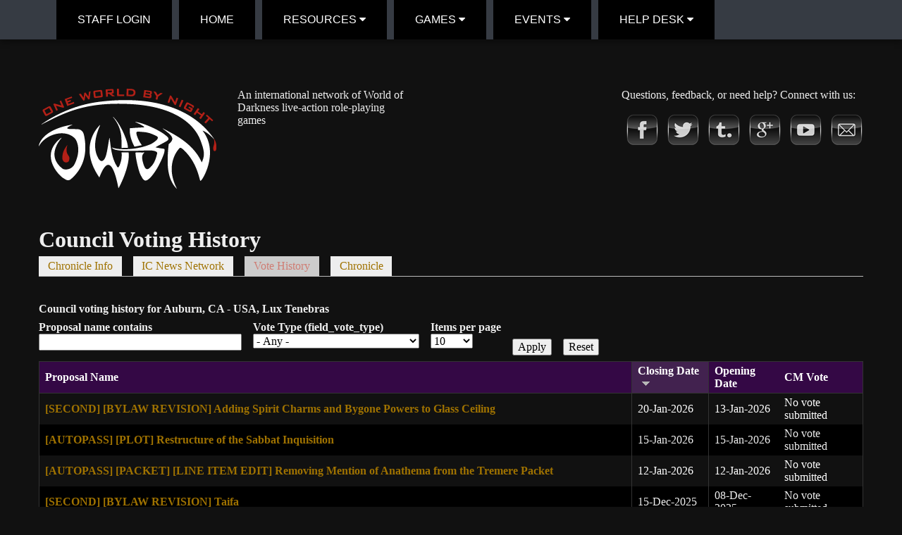

--- FILE ---
content_type: text/html; charset=utf-8
request_url: https://www.owbn.net/chronicles/auburn-ca-usa-lux-tenebras/votes
body_size: 7259
content:
<!DOCTYPE html>
  <!--[if IEMobile 7]><html class="no-js ie iem7" lang="en" dir="ltr"><![endif]-->
  <!--[if lte IE 6]><html class="no-js ie lt-ie9 lt-ie8 lt-ie7" lang="en" dir="ltr"><![endif]-->
  <!--[if (IE 7)&(!IEMobile)]><html class="no-js ie lt-ie9 lt-ie8" lang="en" dir="ltr"><![endif]-->
  <!--[if IE 8]><html class="no-js ie lt-ie9" lang="en" dir="ltr"><![endif]-->
  <!--[if (gte IE 9)|(gt IEMobile 7)]><html class="no-js ie" lang="en" dir="ltr"><![endif]-->
  <!--[if !IE]><!--><html class="no-js" lang="en" dir="ltr"><!--<![endif]-->
<head>
  <title>Council Voting History | One World By Night</title>
  <meta charset="utf-8" />
<meta name="Generator" content="Drupal 7 (http://drupal.org)" />
<meta property="og:image" content="https://www.owbn.net/sites/all/themes/owbn_responsive/logo.png" />
<meta property="og:site_name" content="One World by Night" />
<meta property="og:author" content="131523247030743" />
<meta property="og:publisher" content="131523247030743" />
<meta property="og:url" content="https://www.owbn.net/chronicles/auburn-ca-usa-lux-tenebras/votes" />
<link rel="shortcut icon" href="https://www.owbn.net/sites/default/files/OWBN-logo_blk.png" type="image/png" />
<link rel="profile" href="http://www.w3.org/1999/xhtml/vocab" />
<meta name="HandheldFriendly" content="true" />
<meta name="MobileOptimized" content="width" />
<meta http-equiv="cleartype" content="on" />
<link rel="apple-touch-icon-precomposed" href="https://www.owbn.net/sites/all/themes/omega/omega/omega/apple-touch-icon-precomposed.png" />
<link rel="apple-touch-icon-precomposed" href="https://www.owbn.net/sites/all/themes/omega/omega/omega/apple-touch-icon-precomposed-144x144.png" sizes="144x144" />
<link rel="apple-touch-icon-precomposed" href="https://www.owbn.net/sites/all/themes/omega/omega/omega/apple-touch-icon-precomposed-72x72.png" sizes="72x72" />
<link rel="apple-touch-icon-precomposed" href="https://www.owbn.net/sites/all/themes/omega/omega/omega/apple-touch-icon-precomposed-114x114.png" sizes="114x114" />
<meta name="viewport" content="width=device-width" />
  <style>
@import url("https://www.owbn.net/sites/all/themes/omega/omega/omega/css/modules/system/system.base.css?t5bebx");
@import url("https://www.owbn.net/sites/all/themes/omega/omega/omega/css/modules/system/system.menus.theme.css?t5bebx");
@import url("https://www.owbn.net/sites/all/themes/omega/omega/omega/css/modules/system/system.messages.theme.css?t5bebx");
@import url("https://www.owbn.net/sites/all/themes/omega/omega/omega/css/modules/system/system.theme.css?t5bebx");
@import url("https://www.owbn.net/sites/all/themes/omega/omega/omega/css/modules/book/book.theme.css?t5bebx");
@import url("https://www.owbn.net/modules/node/node.css?t5bebx");
@import url("https://www.owbn.net/sites/all/themes/omega/omega/omega/css/modules/comment/comment.theme.css?t5bebx");
@import url("https://www.owbn.net/sites/all/themes/omega/omega/omega/css/modules/field/field.theme.css?t5bebx");
@import url("https://www.owbn.net/sites/all/themes/omega/omega/omega/css/modules/poll/poll.theme.css?t5bebx");
@import url("https://www.owbn.net/sites/all/modules/contrib/workflow/workflow_admin_ui/workflow_admin_ui.css?t5bebx");
@import url("https://www.owbn.net/sites/all/themes/omega/omega/omega/css/modules/search/search.theme.css?t5bebx");
@import url("https://www.owbn.net/sites/all/modules/contrib/views/css/views.css?t5bebx");
@import url("https://www.owbn.net/sites/all/themes/omega/omega/omega/css/modules/user/user.base.css?t5bebx");
@import url("https://www.owbn.net/sites/all/themes/omega/omega/omega/css/modules/user/user.theme.css?t5bebx");
@import url("https://www.owbn.net/sites/all/modules/contrib/caption_filter/caption-filter.css?t5bebx");
</style>
<style>
@import url("https://www.owbn.net/sites/all/libraries/chosen/chosen.css?t5bebx");
@import url("https://www.owbn.net/sites/all/modules/contrib/chosen/css/chosen-drupal.css?t5bebx");
@import url("https://www.owbn.net/sites/all/modules/contrib/ctools/css/ctools.css?t5bebx");
@import url("https://www.owbn.net/sites/all/modules/contrib/panels/css/panels.css?t5bebx");
@import url("https://www.owbn.net/sites/all/modules/contrib/responsive_menus/styles/responsive_menus_simple/css/responsive_menus_simple.css?t5bebx");
</style>
<style>
@import url("https://www.owbn.net/sites/all/themes/owbn_responsive/css/owbn-responsive.normalize.css?t5bebx");
@import url("https://www.owbn.net/sites/all/themes/owbn_responsive/css/owbn-responsive.hacks.css?t5bebx");
@import url("https://www.owbn.net/sites/all/themes/owbn_responsive/css/owbn-responsive.layout.css?t5bebx");
@import url("https://www.owbn.net/sites/all/themes/owbn_responsive/css/owbn-responsive.styles.css?t5bebx");
</style>

<!--[if lte IE 8]>
<style>
@import url("https://www.owbn.net/sites/all/themes/owbn_responsive/css/owbn-responsive.no-query.css?t5bebx");
</style>
<![endif]-->
<style>
@import url("https://www.owbn.net/sites/default/files/fontyourface/wysiwyg.css?t5bebx");
@import url("https://www.owbn.net/sites/default/files/fontyourface/font.css?t5bebx");
@import url("https://www.owbn.net/sites/default/files/fontyourface/fontsquirrel/stylesheets/MakoRegular-mako-mako_regular-stylesheet.css?t5bebx");
@import url("https://www.owbn.net/sites/default/files/fontyourface/fontsquirrel/stylesheets/OpenSansRegular-open-sans-opensans_regular-stylesheet.css?t5bebx");
@import url("https://www.owbn.net/sites/default/files/fontyourface/fontsquirrel/stylesheets/PTSansRegular-PT-Sans-ptsans_regular-stylesheet.css?t5bebx");
@import url("https://www.owbn.net/sites/default/files/fontyourface/local_fonts/Font_Awesome-normal-normal/stylesheet.css?t5bebx");
</style>
  <script src="https://www.owbn.net/misc/jquery.js?v=1.4.4"></script>
<script src="https://www.owbn.net/misc/jquery-extend-3.4.0.js?v=1.4.4"></script>
<script src="https://www.owbn.net/misc/jquery-html-prefilter-3.5.0-backport.js?v=1.4.4"></script>
<script src="https://www.owbn.net/misc/jquery.once.js?v=1.2"></script>
<script src="https://www.owbn.net/misc/drupal.js?t5bebx"></script>
<script src="https://www.owbn.net/sites/all/themes/omega/omega/omega/js/no-js.js?t5bebx"></script>
<script src="https://www.owbn.net/sites/all/libraries/chosen/chosen.jquery.min.js?v=1.1.0"></script>
<script src="https://www.owbn.net/sites/all/modules/contrib/fancy_captcha/assets/fancy_captcha.js?t5bebx"></script>
<script src="https://www.owbn.net/sites/all/modules/contrib/caption_filter/js/caption-filter.js?t5bebx"></script>
<script src="https://www.owbn.net/sites/all/modules/contrib/responsive_menus/styles/responsive_menus_simple/js/responsive_menus_simple.js?t5bebx"></script>
<script src="https://www.owbn.net/sites/all/modules/contrib/google_analytics/googleanalytics.js?t5bebx"></script>
<script>(function(i,s,o,g,r,a,m){i["GoogleAnalyticsObject"]=r;i[r]=i[r]||function(){(i[r].q=i[r].q||[]).push(arguments)},i[r].l=1*new Date();a=s.createElement(o),m=s.getElementsByTagName(o)[0];a.async=1;a.src=g;m.parentNode.insertBefore(a,m)})(window,document,"script","//www.google-analytics.com/analytics.js","ga");ga("create", "UA-44486223-1", {"cookieDomain":"auto"});ga("send", "pageview");</script>
<script src="https://www.owbn.net/sites/all/modules/contrib/chosen/chosen.js?v=1.1.0"></script>
<script src="https://www.owbn.net/sites/all/themes/owbn_responsive/js/touchswipe.js?t5bebx"></script>
<script src="https://www.owbn.net/sites/all/themes/owbn_responsive/js/owbn-responsive.behaviors.js?t5bebx"></script>
<script>jQuery.extend(Drupal.settings, {"basePath":"\/","pathPrefix":"","jcarousel":{"ajaxPath":"\/jcarousel\/ajax\/views"},"chosen":{"selector":"select:visible","minimum_single":20,"minimum_multiple":20,"minimum_width":0,"options":{"allow_single_deselect":false,"disable_search":false,"disable_search_threshold":0,"search_contains":false,"placeholder_text_multiple":"Choose some options","placeholder_text_single":"Choose an option","no_results_text":"No results match","inherit_select_classes":true}},"urlIsAjaxTrusted":{"\/chronicles\/auburn-ca-usa-lux-tenebras\/votes":true},"better_exposed_filters":{"views":{"council_vote_individual_chron_reporting":{"displays":{"page_1":{"filters":{"title":{"required":false},"field_vote_type_value":{"required":false}}}}}}},"responsive_menus":[{"toggler_text":"\u2630 Menu","selectors":["#main-menu-wrapper .container .row .panel-pane .pane-content .menu"],"media_size":"768","media_unit":"px","absolute":"1","remove_attributes":"1","responsive_menus_style":"responsive_menus_simple"}],"googleanalytics":{"trackOutbound":1,"trackMailto":1,"trackDownload":1,"trackDownloadExtensions":"7z|aac|arc|arj|asf|asx|avi|bin|csv|doc(x|m)?|dot(x|m)?|exe|flv|gif|gz|gzip|hqx|jar|jpe?g|js|mp(2|3|4|e?g)|mov(ie)?|msi|msp|pdf|phps|png|ppt(x|m)?|pot(x|m)?|pps(x|m)?|ppam|sld(x|m)?|thmx|qtm?|ra(m|r)?|sea|sit|tar|tgz|torrent|txt|wav|wma|wmv|wpd|xls(x|m|b)?|xlt(x|m)|xlam|xml|z|zip"},"js":{"tokens":[]}});</script>
</head>
<body class="html not-front not-logged-in page-chronicles page-chronicles- page-chronicles-44652 page-chronicles-votes section-chronicles">
  <a href="#main-content" class="element-invisible element-focusable">Skip to main content</a>
    <div id = "page" >
  <header class="header" role="banner">
  <nav class="main-menu menu-responsive clearfix">
	  	  <span class = "toggler"><i class = "fa fa-bars"></i> Menu</span>
	  <ul class="navbar-nav"><li class="first leaf"><a href="/user/login">Staff Login</a></li>
<li class="leaf"><a href="/">Home</a></li>
<li class="expanded dropdown"><span class="nolink" tabindex="0">Resources<i class = "fa fa-caret-down"></i></span><ul class="dropdown-menu pull-left"><li class="first expanded"><a href="/about-one-world-by-night">About OWBN</a><ul class=""><li class="first leaf"><a href="/about-one-world-by-night" title=""><i class = "fa fa-caret-right"></i>Who are we?</a></li>
<li class="leaf"><a href="/one-world-by-night-charter"><i class = "fa fa-caret-right"></i>OWBN Charter</a></li>
<li class="last leaf"><a href="http://www.owbn.net/content/code-of-conduct"><i class = "fa fa-caret-right"></i>Code of Conduct</a></li>
</ul></li>
<li class="expanded"><a href="/one-world-by-night-charter">Our Bylaws</a><ul class=""><li class="first leaf"><a href="https://council.owbn.net/en/charter-bylaws/administrative-bylaws/"><i class = "fa fa-caret-right"></i>Administrative Bylaws</a></li>
<li class="leaf"><a href="https://council.owbn.net/en/charter-bylaws/character-bylaws/"><i class = "fa fa-caret-right"></i>Character Bylaws</a></li>
<li class="leaf"><a href="https://council.owbn.net/en/charter-bylaws/coordinator-bylaws/"><i class = "fa fa-caret-right"></i>Coordinator Bylaws</a></li>
<li class="last leaf"><a href="https://council.owbn.net/en/charter-bylaws/mechanics-bylaws/"><i class = "fa fa-caret-right"></i>Mechanics Bylaws</a></li>
</ul></li>
<li class="expanded"><a href="/owbn-historical-genre">Historical Genre</a><ul class=""><li class="first last leaf"><a href="/timeline"><i class = "fa fa-caret-right"></i>OWBN History (Timeline)</a></li>
</ul></li>
<li class="leaf"><a href="/coordinator-listing">Coordinator Directory</a></li>
<li class="leaf"><a href="/resources/new-players">New Players</a></li>
<li class="expanded"><a href="/resources/players">Players</a><ul class=""><li class="first leaf"><a href="/email-lists"><i class = "fa fa-caret-right"></i>Email Lists</a></li>
<li class="leaf"><a href="http://camarilla.owbn.net/index.php?title=Conclave_Decisions"><i class = "fa fa-caret-right"></i>Conclave Edicts</a></li>
<li class="leaf"><a href="/resources/fame-directory"><i class = "fa fa-caret-right"></i>Fame Directory</a></li>
<li class="leaf"><a href="http://mentor.owbn.net/"><i class = "fa fa-caret-right"></i>OWBN Mentor Society</a></li>
<li class="last leaf"><a href="http://www.owbn.net/princes-list"><i class = "fa fa-caret-right"></i>Prince's List</a></li>
</ul></li>
<li class="expanded"><a href="/resources/storytellers">Storytellers</a><ul class=""><li class="first leaf"><a href="/resources/territories"><i class = "fa fa-caret-right"></i>Territory listings</a></li>
<li class="leaf"><a href="/resources/public-packets"><i class = "fa fa-caret-right"></i>Genre/Resource Packets</a></li>
<li class="last leaf"><a href="http://www.grapevinelarp.com/"><i class = "fa fa-caret-right"></i>Grapevine</a></li>
</ul></li>
<li class="expanded"><a href="/council">Council</a><ul class=""><li class="first leaf"><a href="/council"><i class = "fa fa-caret-right"></i>Council Overview</a></li>
<li class="leaf"><a href="/council/open-votes"><i class = "fa fa-caret-right"></i>Open Votes</a></li>
<li class="leaf"><a href="/council/closed-votes"><i class = "fa fa-caret-right"></i>Closed Votes</a></li>
<li class="leaf"><a href="/guide-to-council"><i class = "fa fa-caret-right"></i>CM Guide to Council</a></li>
<li class="last leaf"><a href="/council/council-vote-overview"><i class = "fa fa-caret-right"></i>Council Voting Report</a></li>
</ul></li>
<li class="leaf"><a href="/ic-news">In-Character News</a></li>
<li class="leaf"><a href="/resources/custom-content">Custom Content Directory</a></li>
<li class="leaf"><a href="/resources/Chronicle-Documents">House Rules Directory</a></li>
<li class="expanded"><a href="/admissions-process">Admissions</a><ul class=""><li class="first last leaf"><a href="/admissions-process"><i class = "fa fa-caret-right"></i>Admissions Process</a></li>
</ul></li>
<li class="last expanded"><a href="/finance/chronicle-dues/pay">Finance - Pay Dues</a><ul class=""><li class="first leaf"><a href="/finance/chronicle-dues/2026"><i class = "fa fa-caret-right"></i>2026 Dues Paid</a></li>
<li class="last leaf"><a href="/finance/chronicle-dues"><i class = "fa fa-caret-right"></i>Financial Summary</a></li>
</ul></li>
</ul></li>
<li class="expanded dropdown"><span class="nolink" tabindex="0">Games<i class = "fa fa-caret-down"></i></span><ul class="dropdown-menu pull-left"><li class="first leaf"><a href="/game-directory">All Games</a></li>
<li class="leaf"><a href="/game-map">Game Map</a></li>
<li class="expanded"><a href="/game-directory">By Genre</a><ul class=""><li class="first leaf"><a href="/gamedir/genre/anarch" title=""><i class = "fa fa-caret-right"></i>Anarch</a></li>
<li class="leaf"><a href="/gamedir/genre/camarilla" title=""><i class = "fa fa-caret-right"></i>Camarilla</a></li>
<li class="leaf"><a href="/gamedir/genre/changeling" title=""><i class = "fa fa-caret-right"></i>Changeling</a></li>
<li class="leaf"><a href="/gamedir/genre/demon" title=""><i class = "fa fa-caret-right"></i>Demon</a></li>
<li class="leaf"><a href="/gamedir/genre/giovanni" title=""><i class = "fa fa-caret-right"></i>Giovanni</a></li>
<li class="leaf"><a href="/gamedir/genre/kuei-jin"><i class = "fa fa-caret-right"></i>Kuei-Jin</a></li>
<li class="leaf"><a href="/gamedir/genre/mage"><i class = "fa fa-caret-right"></i>Mage</a></li>
<li class="leaf"><a href="/gamedir/genre/changing-breeds"><i class = "fa fa-caret-right"></i>Changing Breeds</a></li>
<li class="leaf"><a href="/gamedir/genre/sabbat" title=""><i class = "fa fa-caret-right"></i>Sabbat</a></li>
<li class="last leaf"><a href="/gamedir/genre/wraith" title=""><i class = "fa fa-caret-right"></i>Wraith</a></li>
</ul></li>
<li class="expanded"><a href="/game-directory">By Region</a><ul class=""><li class="first leaf"><a href="/gamedir/region/central-and-west-brazil" title=""><i class = "fa fa-caret-right"></i>Brazil: Central and West</a></li>
<li class="leaf"><a href="/gamedir/region/northeast-brazil" title=""><i class = "fa fa-caret-right"></i>Brazil: Northeast</a></li>
<li class="leaf"><a href="/gamedir/region/southeast-brazil" title=""><i class = "fa fa-caret-right"></i>Brazil: Southeast</a></li>
<li class="leaf"><a href="/gamedir/region/southern-brazil"><i class = "fa fa-caret-right"></i>Brazil: Southern</a></li>
<li class="leaf"><a href="/gamedir/region/international" title="Outside of U.S.A. and Brazil"><i class = "fa fa-caret-right"></i>International</a></li>
<li class="leaf"><a href="/gamedir/region/great-lakes"><i class = "fa fa-caret-right"></i>USA: Great Lakes</a></li>
<li class="leaf"><a href="/gamedir/region/mid-atlantic"><i class = "fa fa-caret-right"></i>USA: Mid-Atlantic</a></li>
<li class="leaf"><a href="/gamedir/region/mississippi-valley"><i class = "fa fa-caret-right"></i>USA: Mississippi Valley</a></li>
<li class="leaf"><a href="/gamedir/region/new-york-and-new-england"><i class = "fa fa-caret-right"></i>USA: New York and New England</a></li>
<li class="leaf"><a href="/gamedir/region/northern-california"><i class = "fa fa-caret-right"></i>USA: Northern California</a></li>
<li class="leaf"><a href="/gamedir/region/southeast"><i class = "fa fa-caret-right"></i>USA: Southeast</a></li>
<li class="last leaf"><a href="/gamedir/region/southern-ca-and-southwest" title=""><i class = "fa fa-caret-right"></i>USA: Southern CA and Southwest</a></li>
</ul></li>
<li class="last expanded"><a href="/game-directory">Plays on</a><ul class=""><li class="first leaf"><a href="/gamedir/plays-on/wednesday" title=""><i class = "fa fa-caret-right"></i>Wednesdays</a></li>
<li class="leaf"><a href="/gamedir/plays-on/thursday" title=""><i class = "fa fa-caret-right"></i>Thursdays</a></li>
<li class="leaf"><a href="/gamedir/plays-on/friday" title=""><i class = "fa fa-caret-right"></i>Fridays</a></li>
<li class="leaf"><a href="/gamedir/plays-on/saturday" title=""><i class = "fa fa-caret-right"></i>Saturdays</a></li>
<li class="last leaf"><a href="/gamedir/plays-on/sunday" title=""><i class = "fa fa-caret-right"></i>Sundays</a></li>
</ul></li>
</ul></li>
<li class="expanded dropdown"><span class="nolink" tabindex="0">Events<i class = "fa fa-caret-down"></i></span><ul class="dropdown-menu pull-left"><li class="first collapsed"><a href="/event-games">Upcoming Events</a></li>
<li class="last expanded"><a href="/annual-events">Annual Events</a><ul class=""><li class="first leaf"><a href="/annual-event/anarch-event"><i class = "fa fa-caret-right"></i>Anarch Event</a></li>
<li class="leaf"><a href="/annual-event/beltane"><i class = "fa fa-caret-right"></i>Beltane</a></li>
<li class="leaf"><a href="/annual-event/blood-and-ice"><i class = "fa fa-caret-right"></i>Blood and Ice</a></li>
<li class="leaf"><a href="/annual-event/ecumenical-council"><i class = "fa fa-caret-right"></i>Ecumenical Council</a></li>
<li class="leaf"><a href="http://www.owbn.net/annual-event/equinox"><i class = "fa fa-caret-right"></i>Equinox</a></li>
<li class="leaf"><a href="/annual-event/gangrel-event"><i class = "fa fa-caret-right"></i>Gangrel Event</a></li>
<li class="leaf"><a href="/annual-event/glitter-and-gloom"><i class = "fa fa-caret-right"></i>Glitter and Gloom</a></li>
<li class="leaf"><a href="/annual-event/grand-elysium-baneklave"><i class = "fa fa-caret-right"></i>Grand Elysium / BaneKlave</a></li>
<li class="leaf"><a href="/annual-event/kublacon"><i class = "fa fa-caret-right"></i>KublaCon</a></li>
<li class="leaf"><a href="/annual-event/nonclave"><i class = "fa fa-caret-right"></i>Nonclave</a></li>
<li class="leaf"><a href="/annual-event/northeast-event"><i class = "fa fa-caret-right"></i>Northeast Event</a></li>
<li class="leaf"><a href="/annual-event/palla-grande-midwest"><i class = "fa fa-caret-right"></i>Palla Grande Midwest</a></li>
<li class="leaf"><a href="/annual-event/palla-grande-new-york"><i class = "fa fa-caret-right"></i>Palla Grande - New York</a></li>
<li class="leaf"><a href="http://www.owbn.net/annual-event/summit-alexandria"><i class = "fa fa-caret-right"></i>Summit Alexandria</a></li>
<li class="last leaf"><a href="/annual-event/grand-tribunal"><i class = "fa fa-caret-right"></i>Tremere Grand Tribunal</a></li>
</ul></li>
</ul></li>
<li class="last expanded dropdown"><span title="Submit a ticket about the website to the OWBN Web Team" class="nolink" tabindex="0">Help Desk<i class = "fa fa-caret-down"></i></span><ul class="dropdown-menu pull-left"><li class="first leaf"><a href="/helpdesk/web">Web Site Helpdesk</a></li>
<li class="leaf"><a href="/helpdesk/archivist">Archivist R&U Helpdesk</a></li>
<li class="last leaf"><a href="/helpdesk/admissions">Membership/Territories Helpdesk</a></li>
</ul></li>
</ul>  </nav>
  <div class = "desktop-menu wrapper">
    <nav class="main-menu menu-desktop container clearfix">
	  <ul class="navbar-nav"><li class="first leaf"><a href="/user/login">Staff Login</a></li>
<li class="leaf"><a href="/">Home</a></li>
<li class="expanded dropdown"><span class="nolink" tabindex="0">Resources<i class = "fa fa-caret-down"></i></span><ul class="dropdown-menu pull-left"><li class="first expanded"><a href="/about-one-world-by-night">About OWBN</a><ul class=""><li class="first leaf"><a href="/about-one-world-by-night" title=""><i class = "fa fa-caret-right"></i>Who are we?</a></li>
<li class="leaf"><a href="/one-world-by-night-charter"><i class = "fa fa-caret-right"></i>OWBN Charter</a></li>
<li class="last leaf"><a href="http://www.owbn.net/content/code-of-conduct"><i class = "fa fa-caret-right"></i>Code of Conduct</a></li>
</ul></li>
<li class="expanded"><a href="/one-world-by-night-charter">Our Bylaws</a><ul class=""><li class="first leaf"><a href="https://council.owbn.net/en/charter-bylaws/administrative-bylaws/"><i class = "fa fa-caret-right"></i>Administrative Bylaws</a></li>
<li class="leaf"><a href="https://council.owbn.net/en/charter-bylaws/character-bylaws/"><i class = "fa fa-caret-right"></i>Character Bylaws</a></li>
<li class="leaf"><a href="https://council.owbn.net/en/charter-bylaws/coordinator-bylaws/"><i class = "fa fa-caret-right"></i>Coordinator Bylaws</a></li>
<li class="last leaf"><a href="https://council.owbn.net/en/charter-bylaws/mechanics-bylaws/"><i class = "fa fa-caret-right"></i>Mechanics Bylaws</a></li>
</ul></li>
<li class="expanded"><a href="/owbn-historical-genre">Historical Genre</a><ul class=""><li class="first last leaf"><a href="/timeline"><i class = "fa fa-caret-right"></i>OWBN History (Timeline)</a></li>
</ul></li>
<li class="leaf"><a href="/coordinator-listing">Coordinator Directory</a></li>
<li class="leaf"><a href="/resources/new-players">New Players</a></li>
<li class="expanded"><a href="/resources/players">Players</a><ul class=""><li class="first leaf"><a href="/email-lists"><i class = "fa fa-caret-right"></i>Email Lists</a></li>
<li class="leaf"><a href="http://camarilla.owbn.net/index.php?title=Conclave_Decisions"><i class = "fa fa-caret-right"></i>Conclave Edicts</a></li>
<li class="leaf"><a href="/resources/fame-directory"><i class = "fa fa-caret-right"></i>Fame Directory</a></li>
<li class="leaf"><a href="http://mentor.owbn.net/"><i class = "fa fa-caret-right"></i>OWBN Mentor Society</a></li>
<li class="last leaf"><a href="http://www.owbn.net/princes-list"><i class = "fa fa-caret-right"></i>Prince's List</a></li>
</ul></li>
<li class="expanded"><a href="/resources/storytellers">Storytellers</a><ul class=""><li class="first leaf"><a href="/resources/territories"><i class = "fa fa-caret-right"></i>Territory listings</a></li>
<li class="leaf"><a href="/resources/public-packets"><i class = "fa fa-caret-right"></i>Genre/Resource Packets</a></li>
<li class="last leaf"><a href="http://www.grapevinelarp.com/"><i class = "fa fa-caret-right"></i>Grapevine</a></li>
</ul></li>
<li class="expanded"><a href="/council">Council</a><ul class=""><li class="first leaf"><a href="/council"><i class = "fa fa-caret-right"></i>Council Overview</a></li>
<li class="leaf"><a href="/council/open-votes"><i class = "fa fa-caret-right"></i>Open Votes</a></li>
<li class="leaf"><a href="/council/closed-votes"><i class = "fa fa-caret-right"></i>Closed Votes</a></li>
<li class="leaf"><a href="/guide-to-council"><i class = "fa fa-caret-right"></i>CM Guide to Council</a></li>
<li class="last leaf"><a href="/council/council-vote-overview"><i class = "fa fa-caret-right"></i>Council Voting Report</a></li>
</ul></li>
<li class="leaf"><a href="/ic-news">In-Character News</a></li>
<li class="leaf"><a href="/resources/custom-content">Custom Content Directory</a></li>
<li class="leaf"><a href="/resources/Chronicle-Documents">House Rules Directory</a></li>
<li class="expanded"><a href="/admissions-process">Admissions</a><ul class=""><li class="first last leaf"><a href="/admissions-process"><i class = "fa fa-caret-right"></i>Admissions Process</a></li>
</ul></li>
<li class="last expanded"><a href="/finance/chronicle-dues/pay">Finance - Pay Dues</a><ul class=""><li class="first leaf"><a href="/finance/chronicle-dues/2026"><i class = "fa fa-caret-right"></i>2026 Dues Paid</a></li>
<li class="last leaf"><a href="/finance/chronicle-dues"><i class = "fa fa-caret-right"></i>Financial Summary</a></li>
</ul></li>
</ul></li>
<li class="expanded dropdown"><span class="nolink" tabindex="0">Games<i class = "fa fa-caret-down"></i></span><ul class="dropdown-menu pull-left"><li class="first leaf"><a href="/game-directory">All Games</a></li>
<li class="leaf"><a href="/game-map">Game Map</a></li>
<li class="expanded"><a href="/game-directory">By Genre</a><ul class=""><li class="first leaf"><a href="/gamedir/genre/anarch" title=""><i class = "fa fa-caret-right"></i>Anarch</a></li>
<li class="leaf"><a href="/gamedir/genre/camarilla" title=""><i class = "fa fa-caret-right"></i>Camarilla</a></li>
<li class="leaf"><a href="/gamedir/genre/changeling" title=""><i class = "fa fa-caret-right"></i>Changeling</a></li>
<li class="leaf"><a href="/gamedir/genre/demon" title=""><i class = "fa fa-caret-right"></i>Demon</a></li>
<li class="leaf"><a href="/gamedir/genre/giovanni" title=""><i class = "fa fa-caret-right"></i>Giovanni</a></li>
<li class="leaf"><a href="/gamedir/genre/kuei-jin"><i class = "fa fa-caret-right"></i>Kuei-Jin</a></li>
<li class="leaf"><a href="/gamedir/genre/mage"><i class = "fa fa-caret-right"></i>Mage</a></li>
<li class="leaf"><a href="/gamedir/genre/changing-breeds"><i class = "fa fa-caret-right"></i>Changing Breeds</a></li>
<li class="leaf"><a href="/gamedir/genre/sabbat" title=""><i class = "fa fa-caret-right"></i>Sabbat</a></li>
<li class="last leaf"><a href="/gamedir/genre/wraith" title=""><i class = "fa fa-caret-right"></i>Wraith</a></li>
</ul></li>
<li class="expanded"><a href="/game-directory">By Region</a><ul class=""><li class="first leaf"><a href="/gamedir/region/central-and-west-brazil" title=""><i class = "fa fa-caret-right"></i>Brazil: Central and West</a></li>
<li class="leaf"><a href="/gamedir/region/northeast-brazil" title=""><i class = "fa fa-caret-right"></i>Brazil: Northeast</a></li>
<li class="leaf"><a href="/gamedir/region/southeast-brazil" title=""><i class = "fa fa-caret-right"></i>Brazil: Southeast</a></li>
<li class="leaf"><a href="/gamedir/region/southern-brazil"><i class = "fa fa-caret-right"></i>Brazil: Southern</a></li>
<li class="leaf"><a href="/gamedir/region/international" title="Outside of U.S.A. and Brazil"><i class = "fa fa-caret-right"></i>International</a></li>
<li class="leaf"><a href="/gamedir/region/great-lakes"><i class = "fa fa-caret-right"></i>USA: Great Lakes</a></li>
<li class="leaf"><a href="/gamedir/region/mid-atlantic"><i class = "fa fa-caret-right"></i>USA: Mid-Atlantic</a></li>
<li class="leaf"><a href="/gamedir/region/mississippi-valley"><i class = "fa fa-caret-right"></i>USA: Mississippi Valley</a></li>
<li class="leaf"><a href="/gamedir/region/new-york-and-new-england"><i class = "fa fa-caret-right"></i>USA: New York and New England</a></li>
<li class="leaf"><a href="/gamedir/region/northern-california"><i class = "fa fa-caret-right"></i>USA: Northern California</a></li>
<li class="leaf"><a href="/gamedir/region/southeast"><i class = "fa fa-caret-right"></i>USA: Southeast</a></li>
<li class="last leaf"><a href="/gamedir/region/southern-ca-and-southwest" title=""><i class = "fa fa-caret-right"></i>USA: Southern CA and Southwest</a></li>
</ul></li>
<li class="last expanded"><a href="/game-directory">Plays on</a><ul class=""><li class="first leaf"><a href="/gamedir/plays-on/wednesday" title=""><i class = "fa fa-caret-right"></i>Wednesdays</a></li>
<li class="leaf"><a href="/gamedir/plays-on/thursday" title=""><i class = "fa fa-caret-right"></i>Thursdays</a></li>
<li class="leaf"><a href="/gamedir/plays-on/friday" title=""><i class = "fa fa-caret-right"></i>Fridays</a></li>
<li class="leaf"><a href="/gamedir/plays-on/saturday" title=""><i class = "fa fa-caret-right"></i>Saturdays</a></li>
<li class="last leaf"><a href="/gamedir/plays-on/sunday" title=""><i class = "fa fa-caret-right"></i>Sundays</a></li>
</ul></li>
</ul></li>
<li class="expanded dropdown"><span class="nolink" tabindex="0">Events<i class = "fa fa-caret-down"></i></span><ul class="dropdown-menu pull-left"><li class="first collapsed"><a href="/event-games">Upcoming Events</a></li>
<li class="last expanded"><a href="/annual-events">Annual Events</a><ul class=""><li class="first leaf"><a href="/annual-event/anarch-event"><i class = "fa fa-caret-right"></i>Anarch Event</a></li>
<li class="leaf"><a href="/annual-event/beltane"><i class = "fa fa-caret-right"></i>Beltane</a></li>
<li class="leaf"><a href="/annual-event/blood-and-ice"><i class = "fa fa-caret-right"></i>Blood and Ice</a></li>
<li class="leaf"><a href="/annual-event/ecumenical-council"><i class = "fa fa-caret-right"></i>Ecumenical Council</a></li>
<li class="leaf"><a href="http://www.owbn.net/annual-event/equinox"><i class = "fa fa-caret-right"></i>Equinox</a></li>
<li class="leaf"><a href="/annual-event/gangrel-event"><i class = "fa fa-caret-right"></i>Gangrel Event</a></li>
<li class="leaf"><a href="/annual-event/glitter-and-gloom"><i class = "fa fa-caret-right"></i>Glitter and Gloom</a></li>
<li class="leaf"><a href="/annual-event/grand-elysium-baneklave"><i class = "fa fa-caret-right"></i>Grand Elysium / BaneKlave</a></li>
<li class="leaf"><a href="/annual-event/kublacon"><i class = "fa fa-caret-right"></i>KublaCon</a></li>
<li class="leaf"><a href="/annual-event/nonclave"><i class = "fa fa-caret-right"></i>Nonclave</a></li>
<li class="leaf"><a href="/annual-event/northeast-event"><i class = "fa fa-caret-right"></i>Northeast Event</a></li>
<li class="leaf"><a href="/annual-event/palla-grande-midwest"><i class = "fa fa-caret-right"></i>Palla Grande Midwest</a></li>
<li class="leaf"><a href="/annual-event/palla-grande-new-york"><i class = "fa fa-caret-right"></i>Palla Grande - New York</a></li>
<li class="leaf"><a href="http://www.owbn.net/annual-event/summit-alexandria"><i class = "fa fa-caret-right"></i>Summit Alexandria</a></li>
<li class="last leaf"><a href="/annual-event/grand-tribunal"><i class = "fa fa-caret-right"></i>Tremere Grand Tribunal</a></li>
</ul></li>
</ul></li>
<li class="last expanded dropdown"><span title="Submit a ticket about the website to the OWBN Web Team" class="nolink" tabindex="0">Help Desk<i class = "fa fa-caret-down"></i></span><ul class="dropdown-menu pull-left"><li class="first leaf"><a href="/helpdesk/web">Web Site Helpdesk</a></li>
<li class="leaf"><a href="/helpdesk/archivist">Archivist R&U Helpdesk</a></li>
<li class="last leaf"><a href="/helpdesk/admissions">Membership/Territories Helpdesk</a></li>
</ul></li>
</ul>	      </nav>	  
  </div>
    <div class="branding clearfix container">
	  <div id = "site-logo-wrapper">
          <a href="/" title="Home" rel="home" class="site-logo"><img src="/sites/all/themes/owbn_responsive/images/logo/OWBN-logo_wht-red.png" class = "responsive" alt="Home" /></a>
        </div>
        <span id = "slogan">An international network of  World of Darkness live-action role-playing games</span>
        <div id = "top-social-media" class = "clearfix">
	      <span id="social-intro">Questions, feedback, or need help? Connect with us:</span>
	      <ul class = "social-media-icons clearfix">
			<li class = "social-icon social-facebook"><a href = "http://www.facebook.com/oneworldbynight"></a></li>
			<li class = "social-icon social-twitter"><a href = "http://www.twitter.com/owbn"></a></li>
			<li class = "social-icon social-tumblr"><a href = "http://owbn.tumblr.com"></a></li>
			<li class = "social-icon social-googleplus"><a href = "https://plus.google.com/102989974608606480590"></a></li>
			<li class = "social-icon social-youtube"><a href = "https://www.youtube.com/user/oneworldbynight" ></a></li>
			<li class = "social-icon social-ggroup"><a href = "https://groups.google.com/forum/#!forum/owbn-ooc" ></a></li>
	      </ul>
	    </div>
    </div>

          </header>
  <div class="main container">
    <div class="content " role="main">
            <a id="main-content"></a>
                    <h1 class = "page-title">Council Voting History</h1>
	                    <h2 class="element-invisible">Primary tabs</h2><ul class="tabs tabs--primary  links--inline"><li><a href="/chronicles/auburn-ca-usa-lux-tenebras">Chronicle Info</a></li>
<li><a href="/chronicles/44652/ic-news">IC News Network</a></li>
<li class="active"><a href="/chronicles/auburn-ca-usa-lux-tenebras/votes" class="active">Vote History<span class="element-invisible">(active tab)</span></a></li>
<li><a href="/chronicles/auburn-ca-usa-lux-tenebras">Chronicle</a></li>
</ul>                  <div class="view view-council-vote-individual-chron-reporting view-id-council_vote_individual_chron_reporting view-display-id-page_1 view-dom-id-0b23238b320ee4945868458e2d34a40e">
            <div class="view-header">
      <h4>Council voting history for Auburn, CA - USA, Lux Tenebras</h4>    </div>
  
      <div class="view-filters">
      <form class="views-exposed-form-council-vote-individual-chron-reporting-page-1" action="/chronicles/auburn-ca-usa-lux-tenebras/votes" method="get" id="views-exposed-form-council-vote-individual-chron-reporting-page-1" accept-charset="UTF-8"><div><div class="views-exposed-form">
  <div class="views-exposed-widgets clearfix">
          <div id="edit-title-wrapper" class="views-exposed-widget views-widget-filter-title">
                  <label for="edit-title">
            Proposal name contains          </label>
                        <div class="views-widget">
          <div class="form-item form-type-textfield form-item-title">
 <input type="text" id="edit-title" name="title" value="" size="30" maxlength="128" class="form-text" />
</div>
        </div>
              </div>
          <div id="edit-field-vote-type-value-wrapper" class="views-exposed-widget views-widget-filter-field_vote_type_value">
                  <label for="edit-field-vote-type-value">
            Vote Type (field_vote_type)          </label>
                        <div class="views-widget">
          <div class="form-item form-type-select form-item-field-vote-type-value">
 <select id="edit-field-vote-type-value" name="field_vote_type_value" class="form-select"><option value="All" selected="selected">- Any -</option><option value="Bylaw Revision">Bylaw Revision</option><option value="Coordinator Elections (Full Term)">Coordinator Elections (Full Term)</option><option value="Coordinator Elections (Special)">Coordinator Elections (Special)</option><option value="Genre Packet">Genre Packet</option><option value="Opinion Poll">Opinion Poll</option><option value="Other Public">Other Public</option></select>
</div>
        </div>
              </div>
                  <div class="views-exposed-widget views-widget-per-page">
        <div class="form-item form-type-select form-item-items-per-page">
  <label for="edit-items-per-page">Items per page </label>
 <select id="edit-items-per-page" name="items_per_page" class="form-select"><option value="10" selected="selected">10</option><option value="20">20</option><option value="25">25</option><option value="50">50</option><option value="75">75</option><option value="100">100</option><option value="All">- All -</option></select>
</div>
      </div>
            <div class="views-exposed-widget views-submit-button">
      <input type="submit" id="edit-submit-council-vote-individual-chron-reporting" value="Apply" class="form-submit" />    </div>
          <div class="views-exposed-widget views-reset-button">
        <input type="submit" id="edit-reset" name="op" value="Reset" class="form-submit" />      </div>
      </div>
</div>
</div></form>    </div>
  
  
      <div class="view-content">
      <table class="views-table cols-4">
        <thead>
      <tr>
                  <th class="views-field views-field-title">
            <a href="/chronicles/auburn-ca-usa-lux-tenebras/votes?title=&amp;field_vote_type_value=All&amp;items_per_page=10&amp;order=title&amp;sort=asc" title="sort by Proposal Name" class="active">Proposal Name</a>          </th>
                  <th class="views-field views-field-field-council-vote-closing-date active">
            <a href="/chronicles/auburn-ca-usa-lux-tenebras/votes?title=&amp;field_vote_type_value=All&amp;items_per_page=10&amp;order=field_council_vote_closing_date&amp;sort=asc" title="sort by Closing Date" class="active">Closing Date<img src="https://www.owbn.net/misc/arrow-asc.png" width="13" height="13" alt="sort ascending" title="sort ascending" /></a>          </th>
                  <th class="views-field views-field-field-council-vote-opening-date">
            <a href="/chronicles/auburn-ca-usa-lux-tenebras/votes?title=&amp;field_vote_type_value=All&amp;items_per_page=10&amp;order=field_council_vote_opening_date&amp;sort=asc" title="sort by Opening Date" class="active">Opening Date</a>          </th>
                  <th class="views-field views-field-php">
            <a href="/chronicles/auburn-ca-usa-lux-tenebras/votes?title=&amp;field_vote_type_value=All&amp;items_per_page=10&amp;order=php&amp;sort=asc" title="sort by CM Vote" class="active">CM Vote</a>          </th>
              </tr>
    </thead>
    <tbody>
      <tr class="odd views-row-first">
              <td class="views-field views-field-title">
          <a href="/votes/115501">[SECOND] [BYLAW REVISION] Adding Spirit Charms and Bygone Powers to Glass Ceiling</a>        </td>
              <td class="views-field views-field-field-council-vote-closing-date active">
          <span class="date-display-single">20-Jan-2026</span>        </td>
              <td class="views-field views-field-field-council-vote-opening-date">
          <span class="date-display-single">13-Jan-2026</span>        </td>
              <td class="views-field views-field-php">
          No vote submitted        </td>
          </tr>
      <tr class="even">
              <td class="views-field views-field-title">
          <a href="/votes/115505">[AUTOPASS] [PLOT] Restructure of the Sabbat Inquisition</a>        </td>
              <td class="views-field views-field-field-council-vote-closing-date active">
          <span class="date-display-single">15-Jan-2026</span>        </td>
              <td class="views-field views-field-field-council-vote-opening-date">
          <span class="date-display-single">15-Jan-2026</span>        </td>
              <td class="views-field views-field-php">
          No vote submitted        </td>
          </tr>
      <tr class="odd">
              <td class="views-field views-field-title">
          <a href="/votes/115484">[AUTOPASS] [PACKET] [LINE ITEM EDIT] Removing Mention of Anathema from the Tremere Packet</a>        </td>
              <td class="views-field views-field-field-council-vote-closing-date active">
          <span class="date-display-single">12-Jan-2026</span>        </td>
              <td class="views-field views-field-field-council-vote-opening-date">
          <span class="date-display-single">12-Jan-2026</span>        </td>
              <td class="views-field views-field-php">
          No vote submitted        </td>
          </tr>
      <tr class="even">
              <td class="views-field views-field-title">
          <a href="/votes/115380">[SECOND] [BYLAW REVISION] Taifa</a>        </td>
              <td class="views-field views-field-field-council-vote-closing-date active">
          <span class="date-display-single">15-Dec-2025</span>        </td>
              <td class="views-field views-field-field-council-vote-opening-date">
          <span class="date-display-single">08-Dec-2025</span>        </td>
              <td class="views-field views-field-php">
          No vote submitted        </td>
          </tr>
      <tr class="odd">
              <td class="views-field views-field-title">
          <a href="/votes/115373">[CONTINGENT] [BYLAW REVISION] Brujah Genre Packet 2025 Accompanying Bylaws</a>        </td>
              <td class="views-field views-field-field-council-vote-closing-date active">
          <span class="date-display-single">14-Dec-2025</span>        </td>
              <td class="views-field views-field-field-council-vote-opening-date">
          <span class="date-display-single">14-Dec-2025</span>        </td>
              <td class="views-field views-field-php">
          No vote submitted        </td>
          </tr>
      <tr class="even">
              <td class="views-field views-field-title">
          <a href="/votes/115372">[OBJECTION] [PACKET] [BYLAW REVISION] Brujah Genre Packet 2025</a>        </td>
              <td class="views-field views-field-field-council-vote-closing-date active">
          <span class="date-display-single">13-Dec-2025</span>        </td>
              <td class="views-field views-field-field-council-vote-opening-date">
          <span class="date-display-single">06-Dec-2025</span>        </td>
              <td class="views-field views-field-php">
          No vote submitted        </td>
          </tr>
      <tr class="odd">
              <td class="views-field views-field-title">
          <a href="/votes/115365">[OBJECTION] [PACKET] Einherjar Codified</a>        </td>
              <td class="views-field views-field-field-council-vote-closing-date active">
          <span class="date-display-single">09-Dec-2025</span>        </td>
              <td class="views-field views-field-field-council-vote-opening-date">
          <span class="date-display-single">02-Dec-2025</span>        </td>
              <td class="views-field views-field-php">
          No vote submitted        </td>
          </tr>
      <tr class="even">
              <td class="views-field views-field-title">
          <a href="/votes/115378">[CONTINGENT] [BYLAW REVISION] Followers of Set Genre Packet 2025 Accompanying Bylaws</a>        </td>
              <td class="views-field views-field-field-council-vote-closing-date active">
          <span class="date-display-single">08-Dec-2025</span>        </td>
              <td class="views-field views-field-field-council-vote-opening-date">
          <span class="date-display-single">08-Dec-2025</span>        </td>
              <td class="views-field views-field-php">
          No vote submitted        </td>
          </tr>
      <tr class="odd">
              <td class="views-field views-field-title">
          <a href="/votes/115374">[AUTOPASS] [PACKET] [BYLAW REVISION] [AMENDMENT 2] Followers of Set Genre Packet 2025 And Combination Regulation</a>        </td>
              <td class="views-field views-field-field-council-vote-closing-date active">
          <span class="date-display-single">07-Dec-2025</span>        </td>
              <td class="views-field views-field-field-council-vote-opening-date">
          <span class="date-display-single">07-Dec-2025</span>        </td>
              <td class="views-field views-field-php">
          No vote submitted        </td>
          </tr>
      <tr class="even views-row-last">
              <td class="views-field views-field-title">
          <a href="/votes/115375">[AUTOPASS] [PACKET] Mage Genre Packet 2025</a>        </td>
              <td class="views-field views-field-field-council-vote-closing-date active">
          <span class="date-display-single">07-Dec-2025</span>        </td>
              <td class="views-field views-field-field-council-vote-opening-date">
          <span class="date-display-single">07-Dec-2025</span>        </td>
              <td class="views-field views-field-php">
          No vote submitted        </td>
          </tr>
    </tbody>
</table>
    </div>
  
      <h2 class="element-invisible">Pages</h2><ul class="pager"><li class="pager__item pager__item--current">1</li>
<li class="pager__item"><a title="Go to page 2" href="/chronicles/auburn-ca-usa-lux-tenebras/votes?page=1">2</a></li>
<li class="pager__item"><a title="Go to page 3" href="/chronicles/auburn-ca-usa-lux-tenebras/votes?page=2">3</a></li>
<li class="pager__item"><a title="Go to page 4" href="/chronicles/auburn-ca-usa-lux-tenebras/votes?page=3">4</a></li>
<li class="pager__item"><a title="Go to page 5" href="/chronicles/auburn-ca-usa-lux-tenebras/votes?page=4">5</a></li>
<li class="pager__item"><a title="Go to page 6" href="/chronicles/auburn-ca-usa-lux-tenebras/votes?page=5">6</a></li>
<li class="pager__item"><a title="Go to page 7" href="/chronicles/auburn-ca-usa-lux-tenebras/votes?page=6">7</a></li>
<li class="pager__item"><a title="Go to page 8" href="/chronicles/auburn-ca-usa-lux-tenebras/votes?page=7">8</a></li>
<li class="pager__item"><a title="Go to page 9" href="/chronicles/auburn-ca-usa-lux-tenebras/votes?page=8">9</a></li>
<li class="pager__item pager__item--ellipsis">…</li>
<li class="pager__item pager__item--next"><a title="Go to next page" href="/chronicles/auburn-ca-usa-lux-tenebras/votes?page=1">next ›</a></li>
<li class="pager__item pager__item--last"><a title="Go to last page" href="/chronicles/auburn-ca-usa-lux-tenebras/votes?page=217">last »</a></li>
</ul>  
  
  
  
  
</div>          </div>

          </div>
  <footer class="footer wrapper" role="contentinfo">
	<div id = "responsive-footer" class = "footer-content container">
          </div>
	<div class="footer-disclosures container">
      <span class = "footer-text copyright-disclaimer"><a href = "http://www.white-wolf.com">Portions of the materials are the copyrights and trademarks of White Wolf Entertainment AB, and are used with permission.<br>All rights reserved. For more information please visit white-wolf.com.</a><br>
    This website contains content (rules mechanics, setting history, etc.) that is specific to One World by Night; these are not official World of Darkness materials from White Wolf.</span>
      <span class = "footer-text author-info">Website developed and designed by <a href = "http://www.geekgirlcoding.com">Geek Girl Coding</a></span>		
    </div>
  </footer>
</div>  </body>
</html>


--- FILE ---
content_type: application/javascript; charset=utf-8
request_url: https://www.owbn.net/sites/all/themes/owbn_responsive/js/owbn-responsive.behaviors.js?t5bebx
body_size: 1800
content:
(function($) {

	/**
	 * The recommended way for producing HTML markup through JavaScript is to write
	 * theming functions. These are similiar to the theming functions that you might
	 * know from 'phptemplate' (the default PHP templating engine used by most
	 * Drupal themes including Omega). JavaScript theme functions accept arguments
	 * and can be overriden by sub-themes.
	 *
	 * In most cases, there is no good reason to NOT wrap your markup producing
	 * JavaScript in a theme function.
	 */
	Drupal.theme.prototype.owbnResponsiveExampleButton = function(path, title) {
		// Create an anchor element with jQuery.
		return $('<a href="' + path + '" title="' + title + '">' + title + '</a>');
	};

	/**
	 * Behaviors are Drupal's way of applying JavaScript to a page. In short, the
	 * advantage of Behaviors over a simple 'document.ready()' lies in how it
	 * interacts with content loaded through Ajax. Opposed to the
	 * 'document.ready()' event which is only fired once when the page is
	 * initially loaded, behaviors get re-executed whenever something is added to
	 * the page through Ajax.
	 *
	 * You can attach as many behaviors as you wish. In fact, instead of overloading
	 * a single behavior with multiple, completely unrelated tasks you should create
	 * a separate behavior for every separate task.
	 *
	 * In most cases, there is no good reason to NOT wrap your JavaScript code in a
	 * behavior.
	 *
	 * @param context
	 *   The context for which the behavior is being executed. This is either the
	 *   full page or a piece of HTML that was just added through Ajax.
	 * @param settings
	 *   An array of settings (added through drupal_add_js()). Instead of accessing
	 *   Drupal.settings directly you should use this because of potential
	 *   modifications made by the Ajax callback that also produced 'context'.
	 */
	Drupal.behaviors.owbnResponsiveExampleBehavior = {
		attach: function(context, settings) {
			// By using the 'context' variable we make sure that our code only runs on
			// the relevant HTML. Furthermore, by using jQuery.once() we make sure that
			// we don't run the same piece of code for an HTML snippet that we already
			// processed previously. By using .once('foo') all processed elements will
			// get tagged with a 'foo-processed' class, causing all future invocations
			// of this behavior to ignore them.
			$('.some-selector', context).once('foo', function() {
				// Now, we are invoking the previously declared theme function using two
				// settings as arguments.
				var $anchor = Drupal.theme('owbnResponsiveExampleButton', settings.myExampleLinkPath, settings.myExampleLinkTitle);

				// The anchor is then appended to the current element.
				$anchor.appendTo(this);
			});
		}
	};

	// Patch to fix carousel size based on window size
	(function($) {    // jcarousel-item set width based on screen
		$(window).bind("load resize", function() {
			var mydiv = document.getElementById("responsive-footer");
			if (typeof(mydiv) != 'undefined' && mydiv !== null) {
				var curr_width = mydiv.offsetWidth;
				$(".jcarousel-item-horizontal").css('width', curr_width);
				$(".jcarousel-clip-horizontal").css('width', curr_width);
			}
			// Recalculate width of jcarousel container ul
			$('.jcarousel-list-horizontal').each(function() {
				//if statement here 
				// use $(this) to reference the current div in the loop
				//you can try something like...
				var pagers = $(this).children().length + 1;
				var new_width = pagers * curr_width + 100;
				$(this).css('width', new_width);
			});
		});
	}(jQuery));

	$(document).ready(function() {
		// For mobile/tablet drop-down menu
		$('.toggler').click(function() {
			$(this).parent().toggleClass('responsive-toggled');
		});
		// For desktop drop-down menu
		$('.menu-desktop .dropdown').click(function() {
			$(this).toggleClass('open');
			$(this).children().children('.fa').toggleClass('fa-caret-up');
			$(this).children().children('.fa').toggleClass('fa-caret-down');
		});
	});
})(jQuery);

//Touchswipe functionality
(function($){
  $(document).ready(function (){
   $('.jcarousel-item').swipe({
	    
        swipeLeft: function(event, direction, distance, duration, fingerCount) {  
			var position = $(this).attr("jcarouselindex");
			position++;
			var carousel = $(this).parent();
            carousel.jcarousel('scroll', position);
        },
        swipeRight: function(event, direction, distance, duration, fingerCount) {
			var position = $(this).attr("jcarouselindex");
			position--;
			var carousel = $(this).parent();
            carousel.jcarousel('scroll', position);
        }
	});	
		
	});
}(jQuery));

--- FILE ---
content_type: application/javascript; charset=utf-8
request_url: https://www.owbn.net/sites/all/modules/contrib/fancy_captcha/assets/fancy_captcha.js?t5bebx
body_size: 314
content:
/**
 * @file
 * Fancy Captcha jQuery plugin.
 */
(function ($) {
    $.fn.fancyCaptcha = function() {

        this.addClass('fancy-captcha-processed');
        label = this.siblings('label').hide();
        thing = label.find('em').text();
        this.prepend('<div class="fancy-captcha-prompt">Drag the <span class="fancy-captcha-answer">' + thing + '</span> into the circle.</div>');
        this.prepend('<div class="fancy-captcha-circle"></div>');

        this.find('li').draggable({
            containment: ".fancy-captcha"
        });

        // Identify the field where the result should go.
        field = this.find("input");

        // When items ar dropped into the circle, their value is set on the text field.
        this.find(".fancy-captcha-circle").droppable({
            drop: function(event, ui) {
                field.val(ui.draggable.text());
            }
        });

        return this;
    };
    
})(jQuery);
